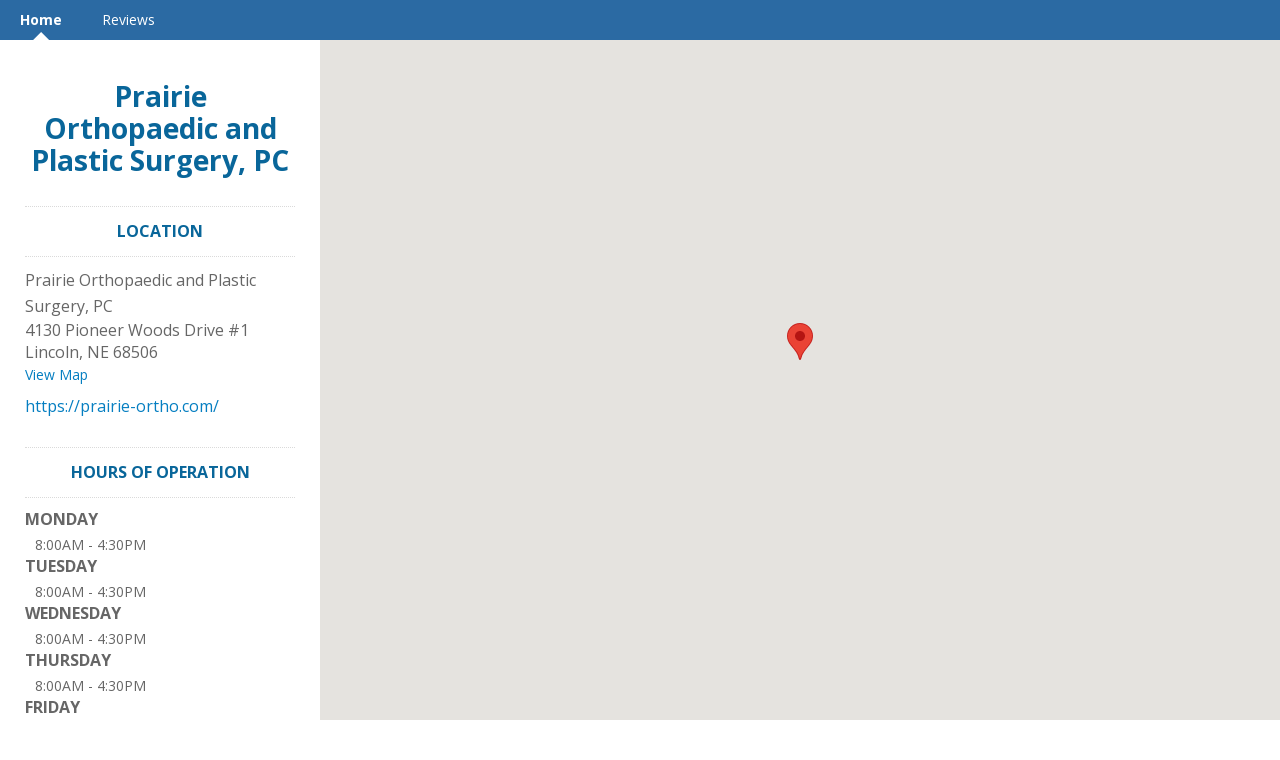

--- FILE ---
content_type: text/html; charset=utf-8
request_url: http://listings.bottradionetwork.com/prairie-orthopaedic-and-plastic-surgery-pc/
body_size: 5031
content:
<!DOCTYPE html> 
<html lang="en" xmlns="http://www.w3.org/1999/xhtml">
<head>
    
<!-- preload dataLayer with attributes -->
<script>
    window.dataLayer = window.dataLayer || [];
    dataLayer.push({
        'ga_property' : 'UA-5217948-35',
        'dimension1' : 'None','dimension2' : 'F9W3','dimension3' : 'prod','dimension4' : 'AG-BJDQX6LXJP',
    });
</script>



<!-- Google Tag Manager -->
<script>(function (w, d, s, l, i) {
    w[l] = w[l] || [];
    w[l].push({
        'gtm.start': new Date().getTime(), event: 'gtm.js'
    });
    var f = d.getElementsByTagName(s)[0],
        j = d.createElement(s), dl = l != 'dataLayer' ? '&l=' + l : '';
    j.async = true;
    j.src =
        'https://www.googletagmanager.com/gtm.js?id=' + i + dl + '&gtm_auth=' + 'XRA5WNcBE2dUq-eE4WLGOQ' + '&gtm_preview=' + 'env-5' + '&gtm_cookies_win=x';
    f.parentNode.insertBefore(j, f);
})(window, document, 'script', 'dataLayer', 'GTM-TX5BBJ2');</script>
<!-- End Google Tag Manager -->

    <title>Home - Prairie Orthopaedic and Plastic Surgery, PC</title>

    <meta http-equiv="Content-Type" content="text/html; charset=utf-8" />
    <meta name="referrer" content="origin">

    

    
        
            <link rel="apple-touch-icon" href="https://lh3.googleusercontent.com/yTf4avqHAlZx-D_8ts272q7QeL8l5nmwa_XqNINnkFoFRfDU2c93fmzPDo5r9_ETTTwxgjlMHK0XJVvyQODcv4N1tQcU"/>
            <link rel="apple-touch-icon-precomposed" href="https://lh3.googleusercontent.com/yTf4avqHAlZx-D_8ts272q7QeL8l5nmwa_XqNINnkFoFRfDU2c93fmzPDo5r9_ETTTwxgjlMHK0XJVvyQODcv4N1tQcU"/>
        
    

    
    
    

    
    
    
        <meta name="title" property="og:title" content="Prairie Orthopaedic and Plastic Surgery, PC" />
    

    


    
        
            <link rel='shortcut icon' href='https://lh3.googleusercontent.com/GgW5sHKE6OwvneBpp7pLv2p0BJ-m-hNLycpa9ePMkA8gXfggfDCLv40JUcCcer-iCnXPBBhHaC8wsINCuZFz_tT6VGkt=s16' type='image/x-icon' />
        
    

    <link href="//www.cdnstyles.com/static/css/vendor/gritter/jquery.gritter.min.css" rel="stylesheet" type="text/css" />
    <link href="/__v418/static/css/vendor/IcoMoon/legacy/style.css" media="screen, projection" rel="stylesheet" type="text/css" />
    <link href="/__v418/static/css/vendor/IcoMoon/style.css" media="screen, projection" rel="stylesheet" type="text/css" />
    <link href="//www.cdnstyles.com/static/css/shared-styles.css" rel="stylesheet" type="text/css" />
    <link href="/__v418/static/css/global.css" rel="stylesheet" type="text/css" />

    
    <meta name="viewport" content="width=device-width, initial-scale=1.0">
    
    <link href="/__v418/static/css/vendor/bootstrap3.min.css" rel="stylesheet" type="text/css" />
    
        <link href="/__v418/static/css/themes/location_theme.css" rel="stylesheet" type="text/css" />
    <link href='//fonts.googleapis.com/css?family=Open+Sans:400,300,700' rel='stylesheet' type='text/css'>

    
         
            <link href="/prairie-orthopaedic-and-plastic-surgery-pc/_css/1753818936/ms-responsive.css" rel="stylesheet" type="text/css"/>
        
    

    
        <script src="//www.cdnstyles.com/static/js/jquery-1.9.1.min.js" type="text/javascript"></script>
        <script src="//www.cdnstyles.com/static/js/jquery-ui-1.10.3.min.js" type="text/javascript"></script>
        <script src="//www.cdnstyles.com/static/js/vendor/jquery.ui.widget.js" type="text/javascript"></script>
        <script src="//www.cdnstyles.com/static/js/jquery.dialogOptions.min.js" type="text/javascript"></script>
    

    
    <script src="/__v418/static/js/vendor/bootstrap3.min.js" type="text/javascript" charset="utf-8"></script>
    <script src="/__v418/static/js/vendor/klass.min.js" type="text/javascript" charset="utf-8"></script>
    
    
    <script src="//www.cdnstyles.com/static/js/moment.js" type="text/javascript" charset="utf-8"></script>
    
        <script src="//www.cdnstyles.com/static/js/knockout-3.2.0.js" type="text/javascript" charset="utf-8"></script>
        <script src="//www.cdnstyles.com/static/js/knockout-postbox.min.js" type="text/javascript" charset="utf-8"></script>
        <script src="//www.cdnstyles.com/static/js/inheritance.js" type="text/javascript" charset="utf-8"></script>
        <script src="//www.cdnstyles.com/static/js/vendor/jquery.cookie.js" type="text/javascript" charset="utf-8"></script>
        <script src="//www.cdnstyles.com/static/js/vendor/zero-clipboard/ZeroClipboard.min.js" type="text/javascript" charset="utf-8"></script>
        <script src="//www.cdnstyles.com/static/js/vendor/jquery.gritter.min.js" type="text/javascript" charset="utf-8"></script>
        <script src="//www.cdnstyles.com/static/js/custom.gritter.js" type="text/javascript" charset="utf-8"></script>
        <script src="//www.cdnstyles.com/static/js/custom.ko.utils.js" type="text/javascript" charset="utf-8"></script>
        <script src="//www.cdnstyles.com/static/js/moment.js" type="text/javascript" charset="utf-8"></script>
        <script src="/__v418/vform/forms.js" type="text/javascript" charset="utf-8"></script>
    


    
        
    <script>
        (function(e,t,n,r,i,s,o){e["GoogleAnalyticsObject"]=i;e[i]=e[i]||function(){(e[i].q=e[i].q||[]).push(arguments)},e[i].l=1*new Date;s=t.createElement(n),o=t.getElementsByTagName(n)[0];s.async=1;s.src=r;o.parentNode.insertBefore(s,o)})(window,document,"script","//www.google-analytics.com/analytics.js","ga")
        ga('create', 'UA-5217948-35', {'cookieDomain': 'auto', 'siteSpeedSampleRate': 100});
        
            ga('set', 'dimension1', 'None');
        
            ga('set', 'dimension2', 'F9W3');
        
            ga('set', 'dimension3', 'prod');
        
            ga('set', 'dimension4', 'AG-BJDQX6LXJP');
        
        ga('send', 'pageview');
    </script>

        <script>
    (function(h,o,t,j,a,r){
        h.hj=h.hj||function(){(h.hj.q=h.hj.q||[]).push(arguments)};
        h._hjSettings={hjid:122636,hjsv:5};
        a=o.getElementsByTagName('head')[0];
        r=o.createElement('script');r.async=1;
        r.src=t+h._hjSettings.hjid+j+h._hjSettings.hjsv;
        a.appendChild(r);
    })(window,document,'//static.hotjar.com/c/hotjar-','.js?sv=');
</script>
    
    
        
        <script type="text/javascript" src="/static/js/ga-utils.js"></script>
    
    


</head>
<body id="ms-general" class="ua-profile-desktop">

    <div id='page'>
        
    
        <nav class="navbar navbar-default primary-background-color">
          <div class="container-fluid">
            <div class="navbar-header">
              <button type="button" class="navbar-toggle collapsed " data-toggle="collapse" data-target="#navbar" aria-expanded="false" aria-controls="navbar">
                  <div class="open-menu ">
                    <span class="sr-only">Toggle Navigation</span>
                    <span class="icon-bar primary-color-contrast-background-color"></span>
                    <span class="icon-bar primary-color-contrast-background-color"></span>
                    <span class="icon-bar primary-color-contrast-background-color"></span>
                  </div>
                  <div class="close-menu primary-color-contrast-text-color">
                    <span>X</span>
                  </div>
              </button>
            </div>
            <div id="navbar" class="collapse navbar-collapse fix-height">
              <ul class="nav navbar-nav">
                
                    <li class="active">
                        <a class="primary-color-contrast-text-color primary-color-contrast-before-up-arrow-border-color" href="/prairie-orthopaedic-and-plastic-surgery-pc/home/">Home</a>
                    </li>
                
                    <li class="">
                        <a class="primary-color-contrast-text-color primary-color-contrast-before-up-arrow-border-color" href="/prairie-orthopaedic-and-plastic-surgery-pc/review/">Reviews</a>
                    </li>
                
              </ul>
            </div><!--/.nav-collapse -->
          </div>
        </nav>
    
    <div class="container-fluid page-content">
        <div class="row">

            <div class="background-container background-desktop-image">
                
                    <div id="google-map" class="google-map"></div>
                
            </div>
            <div class="col-xs-12 col-sm-offset-0 col-sm-3 business-listing-container">
                <div class="business-listing">
                    
                        
    <div id="name"><a href='/prairie-orthopaedic-and-plastic-surgery-pc/'>Prairie Orthopaedic and Plastic Surgery, PC</a></div>

                    
                    
    

                    <div id="header-btns" class="hidden-sm hidden-md hidden-lg">
                        
                            <a class="btn primary-action tel-button" href="tel:"
                               onclick="GATrackEvent('MS-VJKSVGKP', 'Phone', '');"></a>
                        
                        
                            <a class="btn add-button map-button" href="http://maps.google.com/maps?q=4130+Pioneer+Woods+Drive+%231+%2C+Lincoln%2C+NE+68506%2C+US"
                            onclick="GATrackEvent('MS-VJKSVGKP', 'Map', 'http://maps.google.com/maps?q=4130+Pioneer+Woods+Drive+%231+%2C+Lincoln%2C+NE+68506%2C+US');"
                            target="_blank">View Map</a>
                        
                    </div>
                    <div class="hidden-xs" vocab="http://schema.org/" typeof="LocalBusiness">
                        
    <meta property="url" content="https://prairie-ortho.com/">
    
    
    
    <div id="address" class="vcard widget">
        <h3>LOCATION</h3>
            <div>
                
                <div property="name">Prairie Orthopaedic and Plastic Surgery, PC</div>
                
                <address property="address" typeof="postalAddress">
                    
                        <span class="adr street-address" property="streetAddress">4130 Pioneer Woods Drive #1</span><br/>
                    
                    
                    
                        <span class="adr locality" property="addressLocality">Lincoln</span>, 
                    
                    
                        <span class="adr region" property="addressRegion">NE</span>
                    
                    
                        <span class="adr postal-code" property="postalCode">68506</span>
                    
                    <br/>
                    
                        <span class="google_map_url"><a class='map-url' href="http://maps.google.com/maps?q=4130+Pioneer+Woods+Drive+%231+%2C+Lincoln%2C+NE+68506%2C+US"
                        onclick="GATrackEvent('MS-VJKSVGKP', 'Map', 'http://maps.google.com/maps?q=4130+Pioneer+Woods+Drive+%231+%2C+Lincoln%2C+NE+68506%2C+US');"
                        target="_blank">View Map</a></span>
                    
                    
                        <span class="tel" property="telephone"></span>
                    
                    
                    
                        <span class="url" property="url"><a href="https://prairie-ortho.com/">https://prairie-ortho.com/</a></span>
                    
                </address>
                <div>
                
                </div>
            </div>
    </div>
    

    
    
    
    
        <div id="hours-of-operation" class="widget">
            <h3>HOURS OF OPERATION</h3>
            <dl>
                
                
                
                    
                    
                        
                            
                        
                        
    <dt>Monday</dt>
    
    
    
    
    
    
    
        
            
                
                    
                    
                    
                    <dd property="openingHours" content="Mo 08:00-16:30">
                        
                          8:00AM&nbsp;-&nbsp;4:30PM
                        
                        
                        
                    </dd>
                
            
        
    

                        
    

                        
                    
                
                    
                    
                        
                            
                        
                        
    
    <dt>Tuesday</dt>
    
    
    
    
    
    
        
            
                
                    
                    
                    
                    <dd property="openingHours" content="Tu 08:00-16:30">
                        
                          8:00AM&nbsp;-&nbsp;4:30PM
                        
                        
                        
                    </dd>
                
            
        
    

                        
    

                        
                    
                
                    
                    
                        
                            
                        
                        
    
    
    <dt>Wednesday</dt>
    
    
    
    
    
        
            
                
                    
                    
                    
                    <dd property="openingHours" content="We 08:00-16:30">
                        
                          8:00AM&nbsp;-&nbsp;4:30PM
                        
                        
                        
                    </dd>
                
            
        
    

                        
    

                        
                    
                
                    
                    
                        
                            
                        
                        
    
    
    
    <dt>Thursday</dt>
    
    
    
    
        
            
                
                    
                    
                    
                    <dd property="openingHours" content="Th 08:00-16:30">
                        
                          8:00AM&nbsp;-&nbsp;4:30PM
                        
                        
                        
                    </dd>
                
            
        
    

                        
    

                        
                    
                
                    
                    
                        
                            
                        
                        
    
    
    
    
    <dt>Friday</dt>
    
    
    
        
            
                
                    
                    
                    
                    <dd property="openingHours" content="Fr 08:00-16:30">
                        
                          8:00AM&nbsp;-&nbsp;4:30PM
                        
                        
                        
                    </dd>
                
            
        
    

                        
    

                        
                    
                
                    
                    
                        
                            
                        
                        
    
    
    
    
    
    <dt>Saturday</dt>
    
    
        
            
                
            
        
    

                        
    

                        
                    
                
                    
                    
                        
                            
                        
                        
    
    
    
    
    
    
    <dt>Sunday</dt>
    
        
            
                
            
        
    

                        
    

                        
                    
                
            </dl>
            
            
            
            
        </div>
    


    
        

    
    

    <div class="footer">
        
    
    <div id="provider">
        Provided by
        Bott Radio Network
    </div>
    

    </div>

                    </div>
                </div>
            </div>
            <div class="col-xs-12 col-sm-offset-0 col-sm-9">
                
                <div class="business-listing hidden-sm hidden-md hidden-lg">
                        
    <meta property="url" content="https://prairie-ortho.com/">
    
    
    
    <div id="address" class="vcard widget">
        <h3>LOCATION</h3>
            <div>
                
                <div property="name">Prairie Orthopaedic and Plastic Surgery, PC</div>
                
                <address property="address" typeof="postalAddress">
                    
                        <span class="adr street-address" property="streetAddress">4130 Pioneer Woods Drive #1</span><br/>
                    
                    
                    
                        <span class="adr locality" property="addressLocality">Lincoln</span>, 
                    
                    
                        <span class="adr region" property="addressRegion">NE</span>
                    
                    
                        <span class="adr postal-code" property="postalCode">68506</span>
                    
                    <br/>
                    
                        <span class="google_map_url"><a class='map-url' href="http://maps.google.com/maps?q=4130+Pioneer+Woods+Drive+%231+%2C+Lincoln%2C+NE+68506%2C+US"
                        onclick="GATrackEvent('MS-VJKSVGKP', 'Map', 'http://maps.google.com/maps?q=4130+Pioneer+Woods+Drive+%231+%2C+Lincoln%2C+NE+68506%2C+US');"
                        target="_blank">View Map</a></span>
                    
                    
                        <span class="tel" property="telephone"></span>
                    
                    
                    
                        <span class="url" property="url"><a href="https://prairie-ortho.com/">https://prairie-ortho.com/</a></span>
                    
                </address>
                <div>
                
                </div>
            </div>
    </div>
    

    
    
    
    
        <div id="hours-of-operation" class="widget">
            <h3>HOURS OF OPERATION</h3>
            <dl>
                
                
                
                    
                    
                        
                            
                        
                        
    <dt>Monday</dt>
    
    
    
    
    
    
    
        
            
                
                    
                    
                    
                    <dd property="openingHours" content="Mo 08:00-16:30">
                        
                          8:00AM&nbsp;-&nbsp;4:30PM
                        
                        
                        
                    </dd>
                
            
        
    

                        
    

                        
                    
                
                    
                    
                        
                            
                        
                        
    
    <dt>Tuesday</dt>
    
    
    
    
    
    
        
            
                
                    
                    
                    
                    <dd property="openingHours" content="Tu 08:00-16:30">
                        
                          8:00AM&nbsp;-&nbsp;4:30PM
                        
                        
                        
                    </dd>
                
            
        
    

                        
    

                        
                    
                
                    
                    
                        
                            
                        
                        
    
    
    <dt>Wednesday</dt>
    
    
    
    
    
        
            
                
                    
                    
                    
                    <dd property="openingHours" content="We 08:00-16:30">
                        
                          8:00AM&nbsp;-&nbsp;4:30PM
                        
                        
                        
                    </dd>
                
            
        
    

                        
    

                        
                    
                
                    
                    
                        
                            
                        
                        
    
    
    
    <dt>Thursday</dt>
    
    
    
    
        
            
                
                    
                    
                    
                    <dd property="openingHours" content="Th 08:00-16:30">
                        
                          8:00AM&nbsp;-&nbsp;4:30PM
                        
                        
                        
                    </dd>
                
            
        
    

                        
    

                        
                    
                
                    
                    
                        
                            
                        
                        
    
    
    
    
    <dt>Friday</dt>
    
    
    
        
            
                
                    
                    
                    
                    <dd property="openingHours" content="Fr 08:00-16:30">
                        
                          8:00AM&nbsp;-&nbsp;4:30PM
                        
                        
                        
                    </dd>
                
            
        
    

                        
    

                        
                    
                
                    
                    
                        
                            
                        
                        
    
    
    
    
    
    <dt>Saturday</dt>
    
    
        
            
                
            
        
    

                        
    

                        
                    
                
                    
                    
                        
                            
                        
                        
    
    
    
    
    
    
    <dt>Sunday</dt>
    
        
            
                
            
        
    

                        
    

                        
                    
                
            </dl>
            
            
            
            
        </div>
    


    
        

    
    

    <div class="footer">
        
    
    <div id="provider">
        Provided by
        Bott Radio Network
    </div>
    

    </div>

                </div>
            </div>
        </div>
    </div>

    </div>


    
    <div id="chat">
        
    
        <script src="https://cdn.apigateway.co/webchat-client..prod/sdk.js" data-widget-id="cf82e30c-c6bb-11ee-ab2c-c2e49c0efd04" defer></script>
    

    </div>

    <script type="text/javascript">
        $(function() {
            
        });
    </script>


    <script src="/__v418/static/js/themes/location-theme.js"></script>
    
        <script src="https://maps.googleapis.com/maps/api/js?key=AIzaSyB90ebQ9ZBzAKdMGcQtQFxkc3KRw5ggKhE&v=3.15"></script>
        <script type="text/javascript">
            function createMapWrapper(){
                return createGoogleMapBackground(
                        document.getElementById('google-map'),
                        40.7709719,
                        -96.6212697,
                        '4130 Pioneer Woods Drive #1,Lincoln,NE,US,68506',
                        false,
                        true,
                        'US'
                );
            }
        </script>
        <script type="text/javascript">
            $(document).ready(function() {
                var hasLoadedMap = createMapWrapper();
                $(window).resize(function(){
                    if(!hasLoadedMap){
                        hasLoadedMap = hasLoadedMap || createMapWrapper();
                    }
                })
            });
        </script>
    



    <!-- Platform:  -->
    <!-- Theme: responsive_theme -->
    <!-- Template: Custom -->




    

    <div id="fb-root"></div>
    <script type="text/javascript">
        if ( window.self !== window.top )
        {
            var fb_script = document.createElement('script');
            fb_script.type = "text/javascript";
            fb_script.src = "//connect.facebook.net/en_US/all.js";
            document.body.appendChild(fb_script);

            window.fbAsyncInit = function(){
                FB.init({ appId: '428548627218951',
                    status: true,
                    cookie: true,
                    xfbml: true,
                    oauth: true
                });
                FB.Canvas.setSize();
            };
        }
    </script>






</body>
</html>

--- FILE ---
content_type: application/javascript
request_url: http://listings.bottradionetwork.com/__v418/static/js/themes/location-theme.js
body_size: 1010
content:
function createGoogleMapBackground(element, latitude, longitude, address, hasContent, hasAddress, country) {
    if (window.innerWidth < 768) {
        // Do not load google map for width less than 768, where we switch to mobile view
        return false;
    }
    var latLngObj = new google.maps.LatLng(latitude, longitude);
    var googleMap = new google.maps.Map(element, {
        center: latLngObj,
        zoom: 16,
        panControl: false,
        zoomControl: false,
        mapTypeControl: false,
        streetViewControl: false,
        draggable: false,
        scrollwheel: false,
        disableDoubleClickZoom: true
    });
    if (hasAddress) {
        var marker = new google.maps.Marker({
            map: googleMap,
            position: latLngObj,
            draggable: false
        });
    }
    if (latLngObj.lat() === 0 || latLngObj.lng() === 0) {
        var geocoder = new google.maps.Geocoder();
        geocoder.geocode( { 'address': address, 'componentRestrictions': {'country': country}}, function(results, status) {
            if (status == google.maps.GeocoderStatus.OK && results.length > 0) {
                googleMap.setCenter(results[0].geometry.location);
                googleMap.fitBounds(results[0].geometry.viewport);
                if (hasAddress) {  // Only set the marker if we have the data to make a good guess
                    marker.setPosition(results[0].geometry.location);
                }
            }
        });
    }
    if (!hasContent) {
        google.maps.event.addListener(googleMap, 'click', function () {
            googleMap.setOptions({
                zoomControl: true,
                zoomControlOptions: {
                    style: google.maps.ZoomControlStyle.SMALL,
                    position: google.maps.ControlPosition.LEFT_BOTTOM
                },
                draggable: true,
                scrollwheel: true,
                disableDoubleClickZoom: false
            });
        });
    }
    google.maps.event.addDomListener(window, "resize", function() {
        var center = googleMap.getCenter();
        google.maps.event.trigger(googleMap, "resize");
        googleMap.setCenter(center);
    });

    return true;
}

$(document).ready(function(){
    var options = { imageScaleMethod : 'fitNoUpscale' };
    var images = window.document.querySelectorAll('#gallery .img-thumb > a');
    if (images.length > 0) {
        window.Code.PhotoSwipe.attach( window.document.querySelectorAll('#gallery .img-thumb > a'), options );
    }
});
